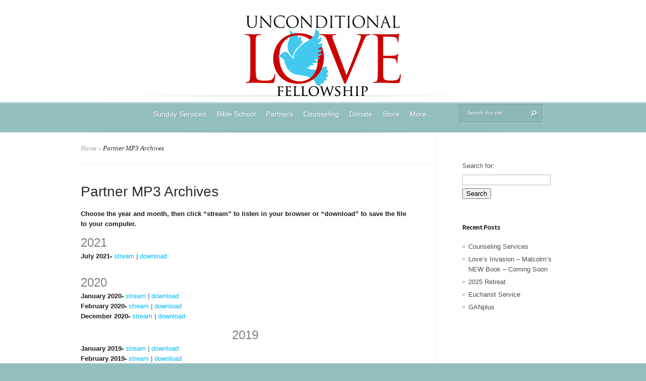

--- FILE ---
content_type: text/html; charset=UTF-8
request_url: https://unconditionallovefellowship.com/partners/mp3-archives/
body_size: 4470
content:
<!DOCTYPE html>
<html lang="en-US">
<head>
	<meta charset="UTF-8" />
	<meta http-equiv="Content-Type" content="text/html; charset=UTF-8" />
	<title>  Partner MP3 Archives | Unconditional Love Fellowship</title>
			
	<link href='http://fonts.googleapis.com/css?family=Droid+Sans:regular,bold' rel='stylesheet' type='text/css'/>
	<link href='http://fonts.googleapis.com/css?family=Goudy+Bookletter+1911' rel='stylesheet' type='text/css' />
	
	<link rel="stylesheet" href="https://unconditionallovefellowship.com/wp-content/themes/Evolution/style.css" type="text/css" media="screen" />
	<link rel="pingback" href="https://unconditionallovefellowship.com/xmlrpc.php" />
	
	<!--[if lt IE 7]>
		<link rel="stylesheet" type="text/css" href="https://unconditionallovefellowship.com/wp-content/themes/Evolution/css/ie6style.css" />
		<script type="text/javascript" src="https://unconditionallovefellowship.com/wp-content/themes/Evolution/js/DD_belatedPNG_0.0.8a-min.js"></script>
		<script type="text/javascript">DD_belatedPNG.fix('img#logo, span.overlay, a.zoom-icon, a.more-icon, #menu, #menu-right, #menu-content, ul#top-menu ul, #menu-bar, .footer-widget ul li, span.post-overlay, #content-area, .avatar-overlay, .comment-arrow, .testimonials-item-bottom, #quote, #bottom-shadow, #quote .container');</script>
	<![endif]-->
	<!--[if IE 7]>
		<link rel="stylesheet" type="text/css" href="https://unconditionallovefellowship.com/wp-content/themes/Evolution/css/ie7style.css" />
	<![endif]-->
	<!--[if IE 8]>
		<link rel="stylesheet" type="text/css" href="https://unconditionallovefellowship.com/wp-content/themes/Evolution/css/ie8style.css" />
	<![endif]-->
	<!--[if lt IE 9]>
		<script src="https://unconditionallovefellowship.com/wp-content/themes/Evolution/js/html5.js" type="text/javascript"></script>
	<![endif]-->

	<script type="text/javascript">
		document.documentElement.className = 'js';
	</script>

	<link rel="alternate" type="application/rss+xml" title="Unconditional Love Fellowship &raquo; Feed" href="https://unconditionallovefellowship.com/feed/" />
<link rel="alternate" type="application/rss+xml" title="Unconditional Love Fellowship &raquo; Comments Feed" href="https://unconditionallovefellowship.com/comments/feed/" />
<link rel="alternate" type="application/rss+xml" title="Unconditional Love Fellowship &raquo; Partner MP3 Archives Comments Feed" href="https://unconditionallovefellowship.com/partners/mp3-archives/feed/" />
		<link rel="stylesheet" href="https://unconditionallovefellowship.com/wp-content/themes/Evolution/style-Blue.css" type="text/css" media="screen" />
	<meta content="Evolution v.2.1" name="generator"/><link rel='stylesheet' id='et-shortcodes-css-css'  href='https://unconditionallovefellowship.com/wp-content/themes/Evolution/epanel/shortcodes/css/shortcodes.css?ver=3.0' type='text/css' media='all' />
<link rel='stylesheet' id='et-shortcodes-responsive-css-css'  href='https://unconditionallovefellowship.com/wp-content/themes/Evolution/epanel/shortcodes/css/shortcodes_responsive.css?ver=3.0' type='text/css' media='all' />
<link rel='stylesheet' id='fancybox-css'  href='https://unconditionallovefellowship.com/wp-content/themes/Evolution/epanel/page_templates/js/fancybox/jquery.fancybox-1.3.4.css?ver=1.3.4' type='text/css' media='screen' />
<link rel='stylesheet' id='et_page_templates-css'  href='https://unconditionallovefellowship.com/wp-content/themes/Evolution/epanel/page_templates/page_templates.css?ver=1.8' type='text/css' media='screen' />
<script type='text/javascript' src='https://unconditionallovefellowship.com/wp-includes/js/jquery/jquery.js?ver=1.8.3'></script>
<script type='text/javascript' src='https://unconditionallovefellowship.com/wp-includes/js/comment-reply.min.js?ver=3.5.1'></script>
<link rel="EditURI" type="application/rsd+xml" title="RSD" href="https://unconditionallovefellowship.com/xmlrpc.php?rsd" />
<link rel="wlwmanifest" type="application/wlwmanifest+xml" href="https://unconditionallovefellowship.com/wp-includes/wlwmanifest.xml" /> 
<link rel='prev' title='Partner Registration' href='https://unconditionallovefellowship.com/partner-registration/' />
<link rel='next' title='Webinars on MP3 &#8211; Get the Podcast' href='https://unconditionallovefellowship.com/webinar-podcast/' />
<meta name="generator" content="WordPress 3.5.1" />
<link rel='canonical' href='https://unconditionallovefellowship.com/partners/mp3-archives/' />
<link rel="stylesheet" href="https://unconditionallovefellowship.com/wp-content/themes/Evolution/css/flexslider.css" type="text/css" media="screen" /><meta name="viewport" content="width=device-width, initial-scale=1.0, maximum-scale=1.0, user-scalable=0" /><!-- Google Tag Manager -->
<script>(function(w,d,s,l,i){w[l]=w[l]||[];w[l].push({'gtm.start':
new Date().getTime(),event:'gtm.js'});var f=d.getElementsByTagName(s)[0],
j=d.createElement(s),dl=l!='dataLayer'?'&l='+l:'';j.async=true;j.src=
'https://www.googletagmanager.com/gtm.js?id='+i+dl;f.parentNode.insertBefore(j,f);
})(window,document,'script','dataLayer','GTM-NZKGHXF');</script>
<!-- End Google Tag Manager --></head>
<body class="page page-id-988 page-child parent-pageid-931 page-template-default chrome et_includes_sidebar">
<!-- Google Tag Manager (noscript) -->
<noscript><iframe src="https://www.googletagmanager.com/ns.html?id=GTM-NZKGHXF"
height="0" width="0" style="display:none;visibility:hidden"></iframe></noscript>
<!-- End Google Tag Manager (noscript) -->

	<div id="page-wrap">
		<header id="main">
			<div class="container top-info">
				<a href="https://unconditionallovefellowship.com">
										<img src="http://unconditionallovefellowship.com/wp-content/uploads/2015/05/logo_blankNEW2.png" alt="Unconditional Love Fellowship" id="logo"/>
				</a>
							</div> <!-- end .container -->	
			<div id="navigation">	
				<div class="container clearfix">
					<nav id="top-menu">
						<ul id="menu-unclov-menu" class="nav"><li id="menu-item-4033" class="menu-item menu-item-type-post_type menu-item-object-page menu-item-4033"><a href="https://unconditionallovefellowship.com/sundayservices/">Sunday Services</a></li>
<li id="menu-item-841" class="menu-item menu-item-type-post_type menu-item-object-page menu-item-841"><a href="https://unconditionallovefellowship.com/about/msbi/">Bible School</a></li>
<li id="menu-item-932" class="menu-item menu-item-type-post_type menu-item-object-page current-page-ancestor menu-item-932"><a href="https://unconditionallovefellowship.com/partners/">Partners</a>
<ul class="sub-menu">
	<li id="menu-item-985" class="menu-item menu-item-type-post_type menu-item-object-page menu-item-985"><a href="https://unconditionallovefellowship.com/what-is-a-partner/">What Is a Partner?</a></li>
</ul>
</li>
<li id="menu-item-6450" class="menu-item menu-item-type-custom menu-item-object-custom menu-item-6450"><a href="https://unconditionallovefellowship.com/counseling/">Counseling</a></li>
<li id="menu-item-3013" class="menu-item menu-item-type-custom menu-item-object-custom menu-item-3013"><a href="http://www.unconditionallovefellowship.com/donate">Donate</a></li>
<li id="menu-item-1035" class="menu-item menu-item-type-custom menu-item-object-custom menu-item-1035"><a href="https://www.malcolmsmith.org">Store</a></li>
<li id="menu-item-1117" class="menu-item menu-item-type-custom menu-item-object-custom menu-item-1117"><a href="http://unconditionallovefellowship.com/find-out-more/">More&#8230;</a>
<ul class="sub-menu">
	<li id="menu-item-840" class="menu-item menu-item-type-post_type menu-item-object-page menu-item-840"><a href="https://unconditionallovefellowship.com/about/">About</a></li>
	<li id="menu-item-842" class="menu-item menu-item-type-custom menu-item-object-custom menu-item-842"><a href="https://unconditionallovefellowship.com/contact-us/">Contact Us</a></li>
	<li id="menu-item-1118" class="menu-item menu-item-type-post_type menu-item-object-page menu-item-1118"><a href="https://unconditionallovefellowship.com/webinars/">Webinars</a>
	<ul class="sub-menu">
		<li id="menu-item-993" class="menu-item menu-item-type-post_type menu-item-object-page menu-item-993"><a href="https://unconditionallovefellowship.com/webinars/">This Week&#8217;s Video</a></li>
		<li id="menu-item-1053" class="menu-item menu-item-type-post_type menu-item-object-page menu-item-1053"><a href="https://unconditionallovefellowship.com/webinar-podcast/">Webinars on MP3 &#8211; Get the Podcast</a></li>
	</ul>
</li>
</ul>
</li>
</ul>	
					</nav>
					<a href="#" id="mobile_nav" class="closed">Navigation<span></span></a>
					
					<div id="search-form">
						<form method="get" id="searchform" action="https://unconditionallovefellowship.com/">
							<input type="text" value="Search this site..." name="s" id="searchinput" />
														<input type="image" src="https://unconditionallovefellowship.com/wp-content/themes/Evolution/images/blue/search_btn.png" id="searchsubmit" />
						</form>
					</div> <!-- end #search-form -->
					<div id="top-menu-shadow"></div>
					<div id="bottom-menu-shadow"></div>
				</div> <!-- end .container -->
			</div> <!-- end #navigation -->	
		</header> <!-- end #main -->		
		
		<div id="main-area">
			<div class="container">

<div id="content_area" class="clearfix">
	<div id="main_content">
		<div id="breadcrumbs">
					<a href="https://unconditionallovefellowship.com">Home</a> <span class="raquo">&raquo;</span>
				
									  Partner MP3 Archives					</div> <!-- end #breadcrumbs -->						
	<article class="entry post clearfix">
		<h1 class="main_title">Partner MP3 Archives</h1>
		
		
		<p><strong>Choose the year and month, then click &#8220;stream&#8221; to listen in your browser or &#8220;download&#8221; to save the file to your computer.</strong></p>
<h2 style="text-align: center;"></h2>
<h2>2021</h2>
<p><strong>July 2021- </strong><a href="http://www.unconditionallovefellowship.com/partnerdownloads/Partner%20Download%20July%202021.mp3" target="_blank">stream </a>| <a href="http://www.unconditionallovefellowship.com/partnerdownloads/Partner%20Download%20July%202021.zip" target="_blank">download</a><br />
<strong><br />
</strong></p>
<h2>2020</h2>
<p><strong>January 2020- </strong><a href="http://www.unconditionallovefellowship.com/partnerdownloads/Partner%20Download%20January%202020.mp3" target="_blank">stream </a>| <a href="http://www.unconditionallovefellowship.com/partnerdownloads/Partner%20Download%20January%202020.zip" target="_blank">download</a><br />
<strong>February 2020- </strong><a href="http://www.unconditionallovefellowship.com/partnerdownloads/Partner%20Download%20February%202020.mp3" target="_blank">stream </a>| <a href="http://www.unconditionallovefellowship.com/partnerdownloads/Partner%20Download%20February%202020.zip" target="_blank">download<br />
</a><strong>December 2020- </strong><a href="http://www.unconditionallovefellowship.com/partnerdownloads/Partner%20Download%20December%202020.mp3" target="_blank">stream </a>| <a href="http://www.unconditionallovefellowship.com/partnerdownloads/Partner%20Download%20December%202020.zip" target="_blank">download</a></p>
<h2 style="text-align: center;"></h2>
<h2 style="text-align: center;">2019</h2>
<p><strong>January 2019- </strong><a href="http://www.unconditionallovefellowship.com/partnerdownloads/Partner%20Download%20January%202019.mp3" target="_blank">stream </a>| <a href="http://www.unconditionallovefellowship.com/partnerdownloads/Partner%20Download%20January%202019.zip" target="_blank">download</a><br />
<strong>February 2019- </strong><a href="http://www.unconditionallovefellowship.com/partnerdownloads/Partner%20Download%20February%202019.mp3" target="_blank">stream </a>| <a href="http://www.unconditionallovefellowship.com/partnerdownloads/Partner%20Download%20February%202019.zip" target="_blank">download</a><br />
<strong>March 2019- </strong><a href="http://www.unconditionallovefellowship.com/partnerdownloads/Partner%20Download%20March%202019.mp3" target="_blank">stream </a>| <a href="http://www.unconditionallovefellowship.com/partnerdownloads/Partner%20Download%20March%202019.zip" target="_blank">download</a><br />
<strong>April 2019- </strong><a href="http://www.unconditionallovefellowship.com/partnerdownloads/Partner%20Download%20April%202019.mp3" target="_blank">stream </a>| <a href="http://www.unconditionallovefellowship.com/partnerdownloads/Partner%20Download%20April%202019.zip" target="_blank">download<br />
<strong>May 2019- </strong></a><a href="http://www.unconditionallovefellowship.com/partnerdownloads/Partner%20Download%20May%202019%202.mp3" target="_blank">stream </a>| <a href="http://www.unconditionallovefellowship.com/partnerdownloads/Partner%20Download%20May%202019.zip" target="_blank">download<br />
<strong>June 2019- </strong></a><a href="http://www.unconditionallovefellowship.com/partnerdownloads/Partner%20Download%20June%202019.mp3" target="_blank">stream </a>| <a href="http://www.unconditionallovefellowship.com/partnerdownloads/Partner%20Download%20June%202019.zip" target="_blank">download</a></p>
<h2 style="text-align: center;">2018</h2>
<p><strong>January 2018- </strong><a href="http://www.unconditionallovefellowship.com/partnerdownloads/Partner%20Download%20January%202018.mp3" target="_blank">stream </a>| <a href="http://www.unconditionallovefellowship.com/partnerdownloads/Partner%20Download%20January%202018.zip" target="_blank">download<br />
</a><strong>February 2018-<a href="http://www.unconditionallovefellowship.com/partnerdownloads/Partner%20Download%20January%202018.zip" target="_blank"> </a></strong><a href="http://www.unconditionallovefellowship.com/partnerdownloads/Partner%20Download%20February%202018.mp3" target="_blank">stream </a>| <a href="http://www.unconditionallovefellowship.com/partnerdownloads/Partner%20Download%20February%202018.zip" target="_blank">download</a><br />
<strong>March 2018-<a href="http://www.unconditionallovefellowship.com/partnerdownloads/Partner%20Download%20February%202017.zip" target="_blank"> </a></strong><a href="http://www.unconditionallovefellowship.com/partnerdownloads/Partner%20Download%20March%202018.mp3" target="_blank">stream </a>| <a href="http://www.unconditionallovefellowship.com/partnerdownloads/Partner%20Download%20March%202018.zip" target="_blank">download<br />
</a><strong>April 2018-<a href="http://www.unconditionallovefellowship.com/partnerdownloads/Partner%20Download%20February%202017.zip" target="_blank"> </a></strong><a href="http://www.unconditionallovefellowship.com/partnerdownloads/Partner%20Download%20April%202018.mp3" target="_blank">stream </a>| <a href="http://www.unconditionallovefellowship.com/partnerdownloads/Partner%20Download%20April%202018.zip" target="_blank">download<br />
</a><strong>May 2018-</strong><strong><a href="http://www.unconditionallovefellowship.com/partnerdownloads/Partner%20Download%20February%202017.zip" target="_blank"> </a></strong><a href="http://www.unconditionallovefellowship.com/partnerdownloads/Partner%20Download%20May%202018.mp3" target="_blank">stream </a>| <a href="http://www.unconditionallovefellowship.com/partnerdownloads/Partner%20Download%20May%202018.zip" target="_blank">download<br />
</a><strong>June 2018-</strong><strong><a href="http://www.unconditionallovefellowship.com/partnerdownloads/Partner%20Download%20February%202017.zip" target="_blank"> </a></strong><a href="http://www.unconditionallovefellowship.com/partnerdownloads/Partner%20Download%20June%202018.mp3" target="_blank">stream </a>| <a href="http://www.unconditionallovefellowship.com/partnerdownloads/Partner%20Download%20June%202018.zip" target="_blank">download<br />
</a><em id="__mceDel"><em id="__mceDel"><em id="__mceDel"><strong>July 2018-</strong><strong> </strong><a href="http://www.unconditionallovefellowship.com/partnerdownloads/Partner%20Download%20July%202018.mp3" target="_blank">stream </a>| <a href="http://www.unconditionallovefellowship.com/partnerdownloads/Partner%20Download%20July%202018.zip" target="_blank">download<br />
</a><em id="__mceDel"><em id="__mceDel"><em id="__mceDel"><strong>August 2018-</strong><strong> </strong><a href="http://www.unconditionallovefellowship.com/partnerdownloads/Partner%20Download%20August%202018.mp3" target="_blank">stream</a>| <a href="http://www.unconditionallovefellowship.com/partnerdownloads/Partner%20Download%20August%202018.zip" target="_blank">download</a><br />
<strong>September 2018- </strong><strong></strong><a href="http://www.unconditionallovefellowship.com/partnerdownloads/Partner%20Download%20September%202018.mp3" target="_blank">stream </a>| <a href="http://www.unconditionallovefellowship.com/partnerdownloads/Partner%20Download%20September%202018.zip" target="_blank">download</a><br />
<strong>October 2018- </strong><strong></strong><a href="http://www.unconditionallovefellowship.com/partnerdownloads/Partner%20Download%20October%202018.mp3" target="_blank">stream </a>| <a href="http://www.unconditionallovefellowship.com/partnerdownloads/Partner%20Download%20October%202018.zip" target="_blank">download</a><br />
<em id="__mceDel"><em id="__mceDel"><em id="__mceDel"><em id="__mceDel"><em id="__mceDel"><em id="__mceDel"><strong>November/December 2018- </strong><strong></strong><a href="http://www.unconditionallovefellowship.com/partnerdownloads/Partner%20Download%20November%20December%202018.mp3" target="_blank">stream </a>| <a href="http://www.unconditionallovefellowship.com/partnerdownloads/Partner%20Download%20November%20December%202018.zip" target="_blank">download</a></em></em></em></em></em></em></em></em></em><a href="http://www.unconditionallovefellowship.com/partnerdownloads/Partner%20Download%20May%202018.zip" target="_blank"><br />
</a></em></em></em></p>
<p>&nbsp;</p>
<h2 style="text-align: center;"></h2>
<h2 style="text-align: center;"><span style="text-decoration: underline;">2017</span></h2>
<p><strong>January/February 2017- </strong><a href="http://www.unconditionallovefellowship.com/partnerdownloads/Partner%20Download%20February%202017.mp3" target="_blank">stream </a>| <a href="http://www.unconditionallovefellowship.com/partnerdownloads/Partner%20Download%20February%202017.zip" target="_blank">download<br />
</a><strong>March 2017-<a href="http://www.unconditionallovefellowship.com/partnerdownloads/Partner%20Download%20February%202017.zip" target="_blank"> </a></strong><a href="http://www.unconditionallovefellowship.com/partnerdownloads/Partner%20Download%20March%202017.mp3" target="_blank">stream </a>| <a href="http://www.unconditionallovefellowship.com/partnerdownloads/Partner%20Download%20March%202017.zip" target="_blank">download</a><br />
<strong>April 2017- </strong><a href="http://www.unconditionallovefellowship.com/partnerdownloads/Partner%20Download%20APRIL%202017.mp3" target="_blank">stream </a>| <a href="http://www.unconditionallovefellowship.com/partnerdownloads/Partner%20Download%20APRIL%202017.zip" target="_blank">download<br />
</a><strong>May 2017- </strong><a href="http://www.unconditionallovefellowship.com/partnerdownloads/Partner%20Download%20May%202017.mp3" target="_blank">stream </a>| <a href="http://www.unconditionallovefellowship.com/partnerdownloads/Partner%20Download%20May%202017.zip" target="_blank">download<br />
</a><strong>June 2017- </strong><a href="http://www.unconditionallovefellowship.com/partnerdownloads/Partner%20Download%20June%202017.mp3" target="_blank">stream </a>| <a href="http://www.unconditionallovefellowship.com/partnerdownloads/Partner%20Download%20June202017.zip" target="_blank">download<br />
</a><strong>July 2017- </strong><a href="http://www.unconditionallovefellowship.com/partnerdownloads/Partner%20Download%20July%202017.mp3" target="_blank">stream </a>| <a href="http://www.unconditionallovefellowship.com/partnerdownloads/Partner%20Download%20July%202017.zip" target="_blank">download</a><br />
<strong>August 2017- </strong><a href="http://www.unconditionallovefellowship.com/partnerdownloads/Partner%20Download%20August%202017.mp3" target="_blank">stream </a>| <a href="http://www.unconditionallovefellowship.com/partnerdownloads/Partner%20Download%20August%202017.zip" target="_blank">download<br />
<strong>September 2017- </strong></a><a href="http://www.unconditionallovefellowship.com/partnerdownloads/Partner%20Download%20September%202017.mp3" target="_blank">stream </a>| <a href="http://www.unconditionallovefellowship.com/partnerdownloads/Partner%20Download%20September%202017.zip" target="_blank">download</a><br />
<strong>October 2017- </strong><a href="http://www.unconditionallovefellowship.com/partnerdownloads/Partner%20Download%20October%202017.mp3" target="_blank">stream </a>| <a href="http://www.unconditionallovefellowship.com/partnerdownloads/Partner%20Download%20October%202017.zip" target="_blank">download<br />
<strong>November/December 2017- </strong></a><a href="http://www.unconditionallovefellowship.com/partnerdownloads/Partner%20Download%20NovemberDecember%202017.mp3" target="_blank">stream </a>| <a href="http://www.unconditionallovefellowship.com/partnerdownloads/Partner%20Download%20NovemberDecember%202017.zip" target="_blank">download</a></p>
<h2 style="text-align: center;"></h2>
<h2 style="text-align: center;"><span style="text-decoration: underline;">2016</span></h2>
<p><strong>January 2016- </strong><a href="http://www.unconditionallovefellowship.com/partnerdownloads/Partner%20Download%20January%202016.mp3" target="_blank">stream </a>| <a href="http://www.unconditionallovefellowship.com/partnerdownloads/Partner%20Download%20January%202016.zip" target="_blank">download</a></p>
<p><strong>February 2016- </strong><a href="http://www.unconditionallovefellowship.com/partnerdownloads/Partner%20Download%20February%202016.mp3" target="_blank">stream </a>| <a href="http://www.unconditionallovefellowship.com/partnerdownloads/Partner%20Download%20February%202016.zip" target="_blank">download</a></p>
<p><strong>March 2016- </strong><a href="http://www.unconditionallovefellowship.com/partnerdownloads/Partner%20Download%20March%202016.mp3" target="_blank">stream </a>| <a href="http://www.unconditionallovefellowship.com/partnerdownloads/Partner%20Download%20March%202016.zip" target="_blank">download</a></p>
<p><strong>April 2016- </strong><a href="http://www.unconditionallovefellowship.com/partnerdownloads/Partner%20Download%20April%202016.mp3" target="_blank">stream </a>| <a href="http://www.unconditionallovefellowship.com/partnerdownloads/Partner%20Download%20April%202016.zip" target="_blank">download</a></p>
<p><strong>May 2016- </strong><a href="http://www.unconditionallovefellowship.com/partnerdownloads/Partner%20Download%20May%202016.mp3" target="_blank">stream </a>| <a href="http://www.unconditionallovefellowship.com/partnerdownloads/Partner%20Download%20May%202016.zip" target="_blank">download</a></p>
<p><strong>June 2016- </strong><a href="http://www.unconditionallovefellowship.com/partnerdownloads/Partner%20Download%20June%202016.mp3" target="_blank">stream </a>| <a href="http://www.unconditionallovefellowship.com/partnerdownloads/Partner%20Download%20June%202016.zip" target="_blank">download</a></p>
<p><strong>July &amp; August 2016- </strong><a href="http://www.unconditionallovefellowship.com/partnerdownloads/Partner%20Download%20July%20and%20August%202016.mp3" target="_blank">stream </a>| <a href="http://www.unconditionallovefellowship.com/partnerdownloads/Partner%20Download%20July%20and%20August%202016.zip" target="_blank">download</a></p>
<p><strong>September 2016- </strong><a href="http://www.unconditionallovefellowship.com/partnerdownloads/Partner%20Download%20September%202016.mp3" target="_blank">stream </a>| <a href="http://www.unconditionallovefellowship.com/partnerdownloads/Partner%20Download%20September%202016.zip" target="_blank">download</a></p>
<p><strong>October 2016- </strong><a href="http://www.unconditionallovefellowship.com/partnerdownloads/Partner%20Download%20October%202016.mp3" target="_blank">stream </a>| <a href="http://www.unconditionallovefellowship.com/partnerdownloads/Partner%20Download%20October%202016.zip" target="_blank">download</a></p>
<p>&nbsp;</p>
<h2 style="text-align: center;"> <span style="text-decoration: underline;">2015</span></h2>
<p><strong>January 2015- </strong><a href="http://www.unconditionallovefellowship.com/partnerdownloads/Partner%20Download%20January%202015.mp3" target="_blank">stream </a>| <a href="http://www.unconditionallovefellowship.com/partnerdownloads/Partner%20Download%20January%202015.zip" target="_blank">download</a></p>
<p><strong>February/March 2015- </strong><a href="http://www.unconditionallovefellowship.com/partnerdownloads/Partner%20Download%20February-March%202015.mp3" target="_blank">stream</a> | <a href="http://www.unconditionallovefellowship.com/partnerdownloads/Partner%20Download%20April%202015.mp3" target="_blank">download</a></p>
<p><strong>April 2015- </strong><a href="http://www.unconditionallovefellowship.com/partnerdownloads/Partner%20Download%20April%202015.mp3" target="_blank">stream </a>| <a href="http://www.unconditionallovefellowship.com/partnerdownloads/Partner%20Download%20April%202015.zip" target="_blank">download</a></p>
<p><a href="http://www.unconditionallovefellowship.com/partnerdownloads/Partner%20Download%20April%202015.zip" target="_blank"><strong> May 2015- </strong></a><a href="http://www.unconditionallovefellowship.com/partnerdownloads/Partner Download May 2015.mp3" target="_blank">stream </a>| <a href="http://www.unconditionallovefellowship.com/partnerdownloads/Partner Download May 2015.zip" target="_blank">download</a></p>
<p><a href="http://www.unconditionallovefellowship.com/partnerdownloads/Partner%20Download%20April%202015.zip" target="_blank"><strong>June/July 2015- </strong></a><a href="http://www.unconditionallovefellowship.com/partnerdownloads/June 2015 Partner Download.mp3" target="_blank">stream </a>| <a href="http://www.unconditionallovefellowship.com/partnerdownloads/June 2015 Partner Download.zip" target="_blank">download</a></p>
<p><a href="http://www.unconditionallovefellowship.com/partnerdownloads/Partner%20Download%20April%202015.zip" target="_blank"><strong>August 2015- </strong></a><a href="http://www.unconditionallovefellowship.com/partnerdownloads/Partner%20Download%20August%202015.mp3" target="_blank">stream </a>| <a href="http://www.unconditionallovefellowship.com/partnerdownloads/Partner%20Download%20August%202015.zip" target="_blank">download</a></p>
<p><a href="http://www.unconditionallovefellowship.com/partnerdownloads/Partner%20Download%20April%202015.zip" target="_blank"><strong>September 2015- </strong></a><a href="http://www.unconditionallovefellowship.com/partnerdownloads/Partner%20Download%20September%202015.mp3" target="_blank">stream </a>| <a href="http://www.unconditionallovefellowship.com/partnerdownloads/Partner%20Download%20September%202015.zip" target="_blank">download<br />
</a><br />
<a href="http://www.unconditionallovefellowship.com/partnerdownloads/Partner%20Download%20April%202015.zip" target="_blank"><strong>October 2015- </strong></a><a href="http://www.unconditionallovefellowship.com/partnerdownloads/Partner%20Download%20October%202015.mp3" target="_blank">stream </a>| <a href="http://www.unconditionallovefellowship.com/partnerdownloads/Partner%20Download%20October%202015.zip" target="_blank">download</a></p>
<p>&nbsp;</p>
<h2 style="text-align: center;"> 2014</h2>
<p><strong>January 2014- </strong><a href="http://www.unconditionallovefellowship.com/partnerdownloads/Partner%20Message%20January%202014.mp3" target="_blank">stream</a> | <a href="http://www.unconditionallovefellowship.com/partnerdownloads/Partner%20Message%20January%202014.zip" target="_blank">download</a></p>
<p><strong>February <strong>2014</strong>- </strong><a href="http://www.unconditionallovefellowship.com/partnerdownloads/Partner%20Message%20February%202014.mp3" target="_blank">stream</a> | <a href="http://www.unconditionallovefellowship.com/partnerdownloads/Partner%20Message%20February%202014.zip" target="_blank">download</a></p>
<p><strong>March <strong>2014</strong>- </strong><a href="http://www.unconditionallovefellowship.com/partnerdownloads/Partner%20Download%20March%202014.mp3" target="_blank">stream</a> | <a href="http://www.unconditionallovefellowship.com/partnerdownloads/Partner%20Download%20March%202014.zip" target="_blank">download</a></p>
<p><strong>April/May <strong>2014</strong>- </strong><a href="http://www.unconditionallovefellowship.com/partnerdownloads/Partner%20Download%20April-May%202014.mp3" target="_blank">stream</a> | <a href="http://www.unconditionallovefellowship.com/partnerdownloads/Partner%20Download%20April-May%202014.zip" target="_blank">download</a></p>
<p><strong>June <strong>2014</strong>- </strong><a href="http://www.unconditionallovefellowship.com/partnerdownloads/Partner%20Download%20June%202014.mp3" target="_blank">stream</a> | <a href="http://www.unconditionallovefellowship.com/partnerdownloads/Partner%20Download%20June%202014.zip" target="_blank">download</a></p>
<p><strong>July <strong>2014</strong>- </strong><a href="http://www.unconditionallovefellowship.com/partnerdownloads/Partner%20Download%20July%202014%202.mp3" target="_blank">stream </a>| <a href="http://www.unconditionallovefellowship.com/partnerdownloads/Partner%20Download%20July%202014%202.zip" target="_blank">download</a></p>
<p><strong>August <strong>2014</strong>- </strong><a href="http://www.unconditionallovefellowship.com/partnerdownloads/Partner%20Download%20August%202014.mp3" target="_blank">stream </a>| <a href="http://www.unconditionallovefellowship.com/partnerdownloads/Partner%20Download%20August%202014.zip" target="_blank">download</a></p>
<p><strong>September <strong>2014</strong>- </strong><a href="http://www.unconditionallovefellowship.com/partnerdownloads/Partner%20Download%20September%202014.mp3" target="_blank">stream </a>| <a href="http://www.unconditionallovefellowship.com/partnerdownloads/Partner%20Download%20September%202014.zip" target="_blank">download</a></p>
<p><strong>Year End-Wrap Up <strong>2014 (October/November/December) </strong>- </strong><a href="http://www.unconditionallovefellowship.com/partnerdownloads/Partner%20Download%202014%20Wrap%20Up.mp3" target="_blank">stream </a>| <a href="http://www.unconditionallovefellowship.com/partnerdownloads/Partner%20Download%202014%20Wrap%20Up.zip" target="_blank">download</a></p>
<p>&nbsp;</p>
<h2 style="text-align: center;"> 2013</h2>
<p><strong>January 2013 - </strong><a href="http://www.unconditionallovefellowship.com/partnerdownloads/Partner_Download_January_2013.mp3">stream </a>| <a href="http://www.unconditionallovefellowship.com/partnerdownloads/Partner_Download_January_2013.zip" target="_blank">download</a></p>
<p><strong>February 2013 - </strong><a href="http://www.unconditionallovefellowship.com/partnerdownloads/February%202013%20Partner%20Download.mp3" target="_blank">stream </a>| <a href="http://www.unconditionallovefellowship.com/partnerdownloads/February%202013%20Partner%20Download.zip" target="_blank">download</a></p>
<p><strong>March &amp; April 2013 - </strong><a href="http://www.unconditionallovefellowship.com/partnerdownloads/Partner%20Download%20MarchApril%202013.mp3" target="_blank">stream </a>| <a href="http://www.unconditionallovefellowship.com/partnerdownloads/Partner%20Download%20MarchApril%202013.zip" target="_blank">download</a></p>
<p><strong>May 2013 - </strong><a href="http://www.unconditionallovefellowship.com/partnerdownloads/Partner%20Download%20May%202013.mp3" target="_blank">stream </a>| <a href="http://www.unconditionallovefellowship.com/partnerdownloads/Partner%20Download%20May%202013.zip" target="_blank">download</a></p>
<p><em><strong>June 2013 &#8211; none</strong><a href="http://www.zoechs.org/partners/Partner Message June 2013.mp3" target="_blank"><br />
</a></em></p>
<p><strong>July 2013 - </strong><a href="http://www.unconditionallovefellowship.com/partnerdownloads/Partner%20Message%20July%202013.mp3" target="_blank">stream </a>| <a href="http://www.unconditionallovefellowship.com/partnerdownloads/Partner%20Message%20July%202013.zip" target="_blank">download</a></p>
<p><strong>August 2013 - </strong><a href="http://www.unconditionallovefellowship.com/partnerdownloads/Partner%20Message%20Aug%202013.mp3" target="_blank">stream </a>| <a href="http://www.unconditionallovefellowship.com/partnerdownloads/Partner%20Message%20Aug%202013.zip" target="_blank">download</a></p>
<p><strong>September 2013 - </strong><a href="http://www.unconditionallovefellowship.com/partnerdownloads/Partner%20Message%20Sept%202013.mp3" target="_blank">stream </a>| <a href="http://www.unconditionallovefellowship.com/partnerdownloads/Partner%20Message%20Sept%202013.zip" target="_blank">download</a></p>
<p><strong>October 2013 - </strong><a href="http://www.unconditionallovefellowship.com/partnerdownloads/Partner%20Download%20October%202013.mp3" target="_blank">stream </a>| <a href="http://www.unconditionallovefellowship.com/partnerdownloads/Partner%20Download%20October%202013.zip" target="_blank">download</a></p>
<p><strong>November 2013 - </strong><a href="http://www.unconditionallovefellowship.com/partnerdownloads/Partner%20Download%20Nov%202013.mp3" target="_blank">stream </a>| <a href="http://www.unconditionallovefellowship.com/partnerdownloads/Partner%20Download%20Nov%202013.zip" target="_blank">download</a></p>
<p><strong>December 2013 - </strong><a href="http://www.unconditionallovefellowship.com/partnerdownloads/Partner%20Message%20December%202013.mp3" target="_blank">stream </a>| <a href="http://www.unconditionallovefellowship.com/partnerdownloads/Partner%20Message%20December%202013.zip" target="_blank">download</a></p>
<p>&nbsp;</p>
					</article> <!-- end .entry -->
			</div> <!-- end #main_content -->
	<div id="sidebar">
	<div id="search-2" class="widget widget_search"><h3 class="widgettitle"> </h3><form role="search" method="get" id="searchform" action="https://unconditionallovefellowship.com/" >
	<div><label class="screen-reader-text" for="s">Search for:</label>
	<input type="text" value="" name="s" id="s" />
	<input type="submit" id="searchsubmit" value="Search" />
	</div>
	</form></div> <!-- end .widget -->		<div id="recent-posts-2" class="widget widget_recent_entries">		<h3 class="widgettitle">Recent Posts</h3>		<ul>
					<li>
				<a href="https://unconditionallovefellowship.com/counseling/" title="Counseling Services">Counseling Services</a>
						</li>
					<li>
				<a href="https://unconditionallovefellowship.com/loves-invasion/" title="Love&#8217;s Invasion &#8211; Malcolm&#8217;s NEW Book &#8211; Coming Soon">Love&#8217;s Invasion &#8211; Malcolm&#8217;s NEW Book &#8211; Coming Soon</a>
						</li>
					<li>
				<a href="https://unconditionallovefellowship.com/2025-retreat/" title="2025 Retreat">2025 Retreat</a>
						</li>
					<li>
				<a href="https://unconditionallovefellowship.com/eucharist/" title="Eucharist Service">Eucharist Service</a>
						</li>
					<li>
				<a href="https://unconditionallovefellowship.com/ganplus/" title="GANplus">GANplus</a>
						</li>
				</ul>
		</div> <!-- end .widget --></div> <!-- end #sidebar --></div> <!-- end #content_area -->
	
</div> <!-- end .container -->
		</div> <!-- end #main-area -->	
	</div> <!-- end #page-wrap -->		
				
	<footer id="main-footer">
		<div class="container clearfix">
			<div id="footer-top-shadow"></div>
			
			<span id="siteseal"><script async type="text/javascript" src="https://seal.godaddy.com/getSeal?sealID=HMJNeulCTBkbrC6ItuYyY6Ma5KXoORKU2tz23OXYqQWQmHj3l5MmjLF7TOxI"></script></span>

			
			<p>Unconditional Love Fellowship | Mailing address: PO Box 1599 Bandera, Texas 78003 | Office:(830) 460-4000 </p>
		</div> <!-- end .container -->
	</footer> <!-- end #main-footer -->

	<div id="fb-root"></div>
<script>(function(d, s, id) {
  var js, fjs = d.getElementsByTagName(s)[0];
  if (d.getElementById(id)) return;
  js = d.createElement(s); js.id = id;
  js.src = "//connect.facebook.net/en_US/all.js#xfbml=1";
  fjs.parentNode.insertBefore(js, fjs);
}(document, 'script', 'facebook-jssdk'));</script>

<script type="text/javascript">

  var _gaq = _gaq || [];
  _gaq.push(['_setAccount', 'UA-30946823-1']);
  _gaq.push(['_trackPageview']);

  (function() {
    var ga = document.createElement('script'); ga.type = 'text/javascript'; ga.async = true;
    ga.src = ('https:' == document.location.protocol ? 'https://ssl' : 'http://www') + '.google-analytics.com/ga.js';
    var s = document.getElementsByTagName('script')[0]; s.parentNode.insertBefore(ga, s);
  })();

</script><script type='text/javascript' src='https://unconditionallovefellowship.com/wp-content/themes/Evolution/js/superfish.js?ver=1.0'></script>
<script type='text/javascript' src='https://unconditionallovefellowship.com/wp-content/themes/Evolution/js/jquery.flexslider-min.js?ver=1.0'></script>
<script type='text/javascript' src='https://unconditionallovefellowship.com/wp-content/themes/Evolution/js/jquery.fitvids.js?ver=1.0'></script>
<script type='text/javascript' src='https://unconditionallovefellowship.com/wp-content/themes/Evolution/js/custom.js?ver=1.0'></script>
<script type='text/javascript' src='https://unconditionallovefellowship.com/wp-content/themes/Evolution/epanel/page_templates/js/fancybox/jquery.easing-1.3.pack.js?ver=1.3.4'></script>
<script type='text/javascript' src='https://unconditionallovefellowship.com/wp-content/themes/Evolution/epanel/page_templates/js/fancybox/jquery.fancybox-1.3.4.pack.js?ver=1.3.4'></script>
<script type='text/javascript' src='https://unconditionallovefellowship.com/wp-content/themes/Evolution/epanel/page_templates/js/et-ptemplates-frontend.js?ver=1.1'></script>
</body>
</html>

--- FILE ---
content_type: text/css
request_url: https://unconditionallovefellowship.com/wp-content/themes/Evolution/style-Blue.css
body_size: 310
content:
body { background-color: #93bebf; }
	#main-footer { border-top: 1px solid #7faaab; text-shadow: 1px 1px 1px rgba(0,0,0,0.2); }
		#main-footer, #main-footer a, h4.widgettitle, p#copyright, p#copyright a  { color: #ffffff; }
		#main-footer a:hover { color: #f1f1f1; }
		p#copyright { border-top: 1px solid #7faaab; }
	
	#navigation { border: 1px solid #7faaab; border-width: 1px 0; background-color: #93bebf; -moz-box-shadow: inset 0 1px 0 #c9dfdf; -webkit-box-shadow: inset 0 1px 0 #c9dfdf; box-shadow: inset 0 1px 0 #c9dfdf; }
		#top-menu a, a#mobile_nav { color: #fff; text-shadow: 1px 1px 1px rgba(0,0,0,0.2); }
		#top-menu a:hover, a#mobile_nav:hover, #top-menu > ul > li.current-menu-item > a, ul.nav ul li a:hover { color: #d0eaeb !important; }
			ul.nav li ul { background-color: #93bebf; border-color: #7faaab; -moz-box-shadow: inset 1px 0 0 #c9dfdf; -webkit-box-shadow: inset 1px 0 0 #c9dfdf; box-shadow: inset 1px 0 0 #c9dfdf; }
				ul.nav li:hover ul ul, ul.nav li.sfHover ul ul { border-top: 1px solid #7faaab; }
				
		a#mobile_nav { background-color: #8bb7b8; border-color: #7faaab; -moz-box-shadow: inset 1px 1px 0 #c5dbdc; -webkit-box-shadow: inset 1px 1px 0 #c5dbdc; box-shadow: inset 1px 1px 0 #c5dbdc; }
		a#mobile_nav.opened { border-bottom: 1px solid #8bb7b8; }
		nav#top-menu ul.mobile_nav { background-color: #8bb7b8; border-color: #7faaab; }
			#top-menu ul.mobile_nav a { border-bottom: 1px solid #7faaab; border-top: 1px solid #a9c8c9; }
				
	#search-form { background-color: #8bb7b8; border: 1px solid #7ea6a7; -moz-box-shadow: inset 0 0 2px rgba(0,0,0,0.1), 1px 1px 0 #b4d2d2; -webkit-box-shadow: inset 0 0 2px rgba(0,0,0,0.1), 1px 1px 0 #b4d2d2; box-shadow: inset 0 0 2px rgba(0,0,0,0.1), 1px 1px 0 #b4d2d2; }
		#search-form #searchinput { color: #fff; text-shadow: 1px 1px 0 rgba(0,0,0,0.2); }
		
	.f_widget li { background-image: url(images/sidebar_bullet_white.png); }

--- FILE ---
content_type: text/css
request_url: https://unconditionallovefellowship.com/wp-content/themes/Evolution/epanel/shortcodes/css/shortcodes_responsive.css?ver=3.0
body_size: 496
content:
/* Responsive Shortcodes */
body.et_includes_sidebar .pricing-table { width: 50%; }
@media only screen and ( max-width: 959px ) {
	body.et_includes_sidebar .one_third, body.et_includes_sidebar .one_half, body.et_includes_sidebar .one_third, body.et_includes_sidebar .two_third, body.et_includes_sidebar .one_fourth, body.et_includes_sidebar .three_fourth { float: none; margin-right: 0; width: auto; margin-bottom: 10px; }
	body.et_includes_sidebar .et-testimonial-box, body.et_includes_sidebar .et-protected { width: auto !important; }
	body.et_includes_sidebar .et-protected-form { padding: 15px !important; }
}
@media only screen and (min-width: 768px) and (max-width: 959px) {
	body.et_fullwidth_view .pricing-table { width: 50%; }
}	
@media only screen and ( max-width: 767px ) {
	.et_left_tabs_bg { width: 50px; }
	.tabs-left .et-tabs-control, .et-tabs-container .et-tabs-control { display: none; }
	.tabs-left ul.et_shortcodes_mobile_nav { display: block; width: 51px; }
		.tabs-left ul.et_shortcodes_mobile_nav  a { display: block; height: 49px; width: 100%; }
	.tabs-left .et-tabs-content { margin-left: 75px; }
	
	.et-tabs-container  ul.et_shortcodes_mobile_nav { display: block; }
		.et-tabs-container  ul.et_shortcodes_mobile_nav li { width: 50%; }
		
	.et-pricing { margin-top: 0; }
	body.et_includes_sidebar .pricing-table, body.et_fullwidth_view .pricing-table { width: 100%; margin-bottom: 35px; }
	.pricing-big { top: 0; }
	
	body.et_fullwidth_view .one_third, body.et_fullwidth_view .one_half, body.et_fullwidth_view .one_third, body.et_fullwidth_view .two_third, body.et_fullwidth_view .one_fourth, body.et_fullwidth_view .three_fourth { float: none; margin-right: 0; width: auto; margin-bottom: 10px; }
	
	body.et_fullwidth_view .et-testimonial-box, body.et_fullwidth_view .et-protected  { width: auto !important; }
	body.et_fullwidth_view .et-protected-form { padding: 15px !important; }
	
	body.et_includes_sidebar .author-shortcodes .author-inner { padding: 27px 27px 17px; }
	body.et_includes_sidebar .author-shortcodes .author-image { position: relative; top: 0; left: 0; margin-bottom: 10px; }
	
	body.et_includes_sidebar .quote-center .et_quote_additional_sign { right: -13px; }
	body.et_includes_sidebar .et_shortcodes_controls { display: none; }
	body.et_includes_sidebar .et_shortcodes_controls_arrows a { text-indent: -9999px; }
}
@media only screen and ( max-width: 479px ) {
	.et-tabs-container ul.et_shortcodes_mobile_nav a.et_sc_nav_prev { padding-left: 26px; }
		.et-tabs-container ul.et_shortcodes_mobile_nav .et_sc_nav_prev span { left: 10px; }
	.et-tabs-container ul.et_shortcodes_mobile_nav a.et_sc_nav_next { padding-right: 26px; }
		.et-tabs-container ul.et_shortcodes_mobile_nav .et_sc_nav_next span { right: 10px; }
		
	body.et_fullwidth_view .author-shortcodes .author-inner { padding: 27px 27px 17px; }
	body.et_fullwidth_view .author-shortcodes .author-image { position: relative; top: 0; left: 0; margin-bottom: 10px; }
	body.et_fullwidth_view .quote-center .et_quote_additional_sign { right: -13px; }
	body.et_fullwidth_view .et_shortcodes_controls { display: none; }
	body.et_fullwidth_view .et_shortcodes_controls_arrows a { text-indent: -9999px; }
	
	.et-box:before, .et-testimonial:before { display: none; }
	.et-box-content { padding: 27px 27px 17px 27px; }
	.et-testimonial { padding: 25px; }
}

--- FILE ---
content_type: text/javascript
request_url: https://unconditionallovefellowship.com/wp-content/themes/Evolution/js/custom.js?ver=1.0
body_size: 1510
content:
(function($){
	var $featured = $('#featured'),
		$et_controllers = $('#controllers-wrapper-left'),
		$et_nav = $('#top-menu > ul'),
		$et_mobile_nav_button = $('#mobile_nav'),
		et_featured_width = $featured.width(),
		et_container_width = $('.container').width();
	
	$(document).ready(function(){
		var $recent_work = $('.r-work'),
			main_speed = 450;
			
		$et_nav.superfish({ 
			delay:       300,                            // one second delay on mouseout 
			animation:   {opacity:'show',height:'show'},  // fade-in and slide-down animation 
			speed: 'fast',                          // faster animation speed 
			autoArrows:  true,                           // disable generation of arrow mark-up 
			dropShadows: false                            // disable drop shadows 
		});
		
		$(".entry, .et_pt_blogentry").fitVids();
		
		$recent_work.hover( function(){
			var $recent_work_caption = $(this).find('p'),
				et_window_width = $(window).width(),
				recent_more_link_left,
				recent_zoom_link_right,
				recent_work_caption_height;
				
			//recent_work_caption_height = $recent_work_caption.data('et_height') ? $recent_work_caption.data('et_height') : $recent_work_caption.height();
			recent_work_caption_height = 50;				
			
			if ( et_window_width >= 960 || et_window_width < 480 ){
				recent_more_link_left = recent_zoom_link_right = '62px';
			} else if ( et_window_width >= 768 && et_window_width < 960 ){
				recent_more_link_left = '26%';
				recent_zoom_link_right = '24%';
				recent_work_caption_height = 45;
			} else if ( et_window_width >= 480 && et_window_width < 768 ){
				recent_more_link_left = '33px';
				recent_zoom_link_right = '29px';
			}
			
			$(this).find('a.more').css( { opacity : 0, 'display' : 'block', 'left' : '0' }).stop(true,true).animate( { opacity: 1, 'left' : recent_more_link_left }, main_speed );
			$(this).find('a.zoom').css( { opacity : 0, 'display' : 'block', 'right' : '0' }).stop(true,true).animate( { opacity: 1, 'right' : recent_zoom_link_right }, main_speed );
			
			if ( et_window_width > 480 ) $recent_work_caption.data('et_height',recent_work_caption_height).css( { opacity : 0, 'display' : 'block', 'height' : '0', 'visibility' : 'visible' }).stop(true,true).animate( { opacity: 1, 'height' : recent_work_caption_height + 'px' }, main_speed );
		}, function(){
			var et_window_width = $(window).width();
			
			$(this).find('a.more').stop(true,true).animate( { opacity: 0, 'left' : '0' }, main_speed );
			$(this).find('a.zoom').stop(true,true).animate( { opacity: 0, 'right' : '0' }, main_speed );
			
			if ( et_window_width > 480 ) $(this).find('p').stop(true,true).animate( { opacity: 0, 'height' : '0' }, main_speed );
			else $(this).find('p').css( 'opacity', '1' );
		} );
		
		et_search_bar();
		
		var $comment_form = jQuery('form#commentform');
		$comment_form.find('input:text, textarea').each(function(index,domEle){
			var $et_current_input = jQuery(domEle),
				$et_comment_label = $et_current_input.siblings('label'),
				et_comment_label_value = $et_current_input.siblings('label').text();
			if ( $et_comment_label.length ) {
				$et_comment_label.hide();
				if ( $et_current_input.siblings('span.required') ) { 
					et_comment_label_value += $et_current_input.siblings('span.required').text();
					$et_current_input.siblings('span.required').hide();
				}
				$et_current_input.val(et_comment_label_value);
			}
		}).live('focus',function(){
			var et_label_text = jQuery(this).siblings('label').text();
			if ( jQuery(this).siblings('span.required').length ) et_label_text += jQuery(this).siblings('span.required').text();
			if (jQuery(this).val() === et_label_text) jQuery(this).val("");
		}).live('blur',function(){
			var et_label_text = jQuery(this).siblings('label').text();
			if ( jQuery(this).siblings('span.required').length ) et_label_text += jQuery(this).siblings('span.required').text();
			if (jQuery(this).val() === "") jQuery(this).val( et_label_text );
		});

		$comment_form.find('input#submit').click(function(){
			if (jQuery("input#url").val() === jQuery("input#url").siblings('label').text()) jQuery("input#url").val("");
		});
		
		if ( $('ul.et_disable_top_tier').length ) $("ul.et_disable_top_tier > li > ul").prev('a').attr('href','#');
		
		function et_search_bar(){
			var $searchform = jQuery('#navigation div#search-form'),
				$searchinput = $searchform.find("input#searchinput"),
				searchvalue = $searchinput.val();
				
			$searchinput.focus(function(){
				if (jQuery(this).val() === searchvalue) jQuery(this).val("");
			}).blur(function(){
				if (jQuery(this).val() === "") jQuery(this).val(searchvalue);
			});
		}
	});
	
	function et_center_slider(){
		var et_slider_width = $featured.width(),
			et_controllers_width = $et_controllers.innerWidth(),
			et_controllers_left = ( et_slider_width / 2 ) - ( et_controllers_width / 2 );

		$et_controllers.css( { 'left' : et_controllers_left, 'visibility' : 'visible' } );
	}
	
	$(window).load(function() {	
		if ( $featured.length ){
			et_slider_settings = {
				manualControls: 'li a',
				controlsContainer: '#featured #controllers-wrapper',
				slideshow: false
			}
	
			if ( $featured.is('.et_slider_auto') ) {
				var et_slider_autospeed_class_value = /et_slider_autospeed_(\d+)/g
					et_slider_autospeed = et_slider_autospeed_class_value.exec( $featured.attr('class') );
				
				et_slider_settings.slideshow = true;
				et_slider_settings.slideshowSpeed = et_slider_autospeed[1];
				
				if ( $featured.is('.et_slider_pause') ) et_slider_settings.pauseOnHover = true;
				if ( $featured.is('.et_slider_slide') ) et_slider_settings.animation = 'slide';
			}
			
			$featured.flexslider( et_slider_settings );
			
			et_center_slider();
		}
	});
	
	if ( $featured.length ){
		$(window).resize( function(){
			if ( et_featured_width != $featured.width() ) { 
				et_center_slider();
				et_featured_width = $featured.width();
			}
		});
	}
	
	if ( et_container_width <= 480 ){
		$et_nav.removeClass('nav').addClass('mobile_nav');
	}
	
	$(window).resize( function(){
		if ( et_container_width != $('.container').width() ) { 
			et_container_width = $('.container').width();
			if ( et_container_width <= 480 ){ 
				$et_nav.removeClass('nav').addClass('mobile_nav').css({ 'display' : 'none', 'opacity' : '0', 'height' : '0' });
				$et_mobile_nav_button.removeClass( 'opened' ).addClass( 'closed' );
			} else { 
				$et_nav.removeClass('mobile_nav').addClass('nav').css({ 'display' : 'block', 'opacity' : '1', 'height' : '100%' });
			}
		}
	});
	
	$et_mobile_nav_button.click( function(){
		if ( $(this).hasClass('closed') ){
			$(this).removeClass( 'closed' ).addClass( 'opened' );
			$et_nav.css({ opacity : 0, 'display' : 'block', height : 0 }).animate( { opacity: 1, height: '100%' }, 500 );
		} else {
			$(this).removeClass( 'opened' ).addClass( 'closed' );
			$et_nav.animate( { opacity: 0, height: 0 }, 500, function(){
				$(this).css( { 'display' : 'none' } );
			} );
		}
		return false;
	} );
})(jQuery)

--- FILE ---
content_type: text/plain
request_url: https://www.google-analytics.com/j/collect?v=1&_v=j102&a=1912198568&t=pageview&_s=1&dl=https%3A%2F%2Funconditionallovefellowship.com%2Fpartners%2Fmp3-archives%2F&ul=en-us%40posix&dt=Partner%20MP3%20Archives%20%7C%20Unconditional%20Love%20Fellowship&sr=1280x720&vp=1280x720&_utma=216393810.808054342.1768596579.1768596579.1768596579.1&_utmz=216393810.1768596579.1.1.utmcsr%3D(direct)%7Cutmccn%3D(direct)%7Cutmcmd%3D(none)&_utmht=1768596578701&_u=YQBCAAABAAAAAC~&jid=1214827293&gjid=1920943089&cid=808054342.1768596579&tid=UA-30946823-1&_gid=1134299256.1768596579&_r=1&_slc=1&gtm=45He61f0h2n81NZKGHXFza200&gcd=13l3l3l3l1l1&dma=0&tag_exp=102015666~103116026~103200004~104527906~104528500~104684208~104684211~105391253~115938466~115938469~117041587&z=1122778500
body_size: -455
content:
2,cG-Q40EXZSTCP